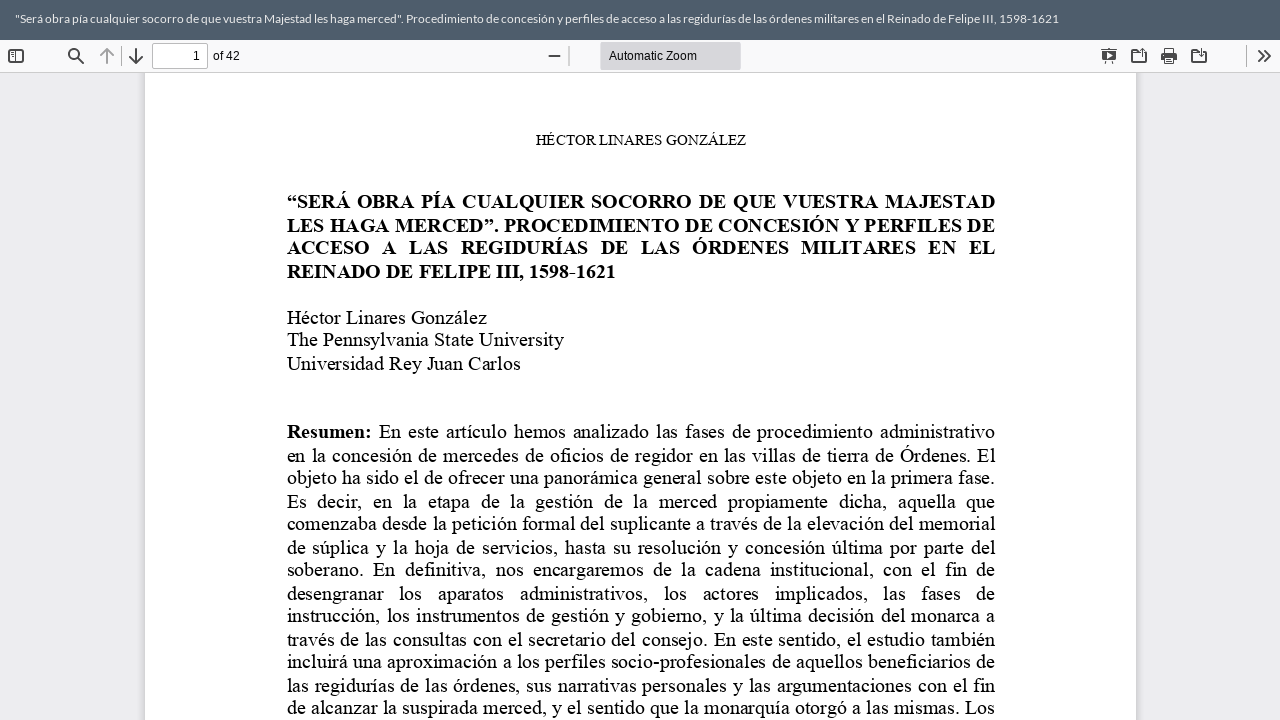

--- FILE ---
content_type: text/html; charset=utf-8
request_url: https://journals.uco.es/hyg/article/view/16410/14883
body_size: 2857
content:
<!DOCTYPE html>
<html lang="es-ES" xml:lang="es-ES">
<head>
	<meta http-equiv="Content-Type" content="text/html; charset=utf-8" />
	<meta name="viewport" content="width=device-width, initial-scale=1.0" />
	<title>Vista de &quot;Será obra pía cualquier socorro de que vuestra Majestad les haga merced&quot;. Procedimiento de concesión y perfiles de acceso a las regidurías de las órdenes militares en el Reinado de Felipe III, 1598-1621</title>

	
<meta name="generator" content="Open Journal Systems 3.3.0.21" />
	<link rel="stylesheet" href="https://journals.uco.es/hyg/$$$call$$$/page/page/css?name=bootstrapTheme-superhero" type="text/css" />
	<script src="https://journals.uco.es/lib/pkp/lib/vendor/components/jquery/jquery.min.js?v=3.3.0.21" type="text/javascript"></script><script src="https://journals.uco.es/lib/pkp/lib/vendor/components/jqueryui/jquery-ui.min.js?v=3.3.0.21" type="text/javascript"></script><script src="https://journals.uco.es/lib/pkp/js/lib/jquery/plugins/jquery.tag-it.js?v=3.3.0.21" type="text/javascript"></script><script src="https://journals.uco.es/plugins/themes/bootstrap3/bootstrap/js/bootstrap.min.js?v=3.3.0.21" type="text/javascript"></script>
</head>
<body class="pkp_page_article pkp_op_view">

		<header class="header_view">

		<a href="https://journals.uco.es/hyg/article/view/16410" class="return">
			<span class="pkp_screen_reader">
									Volver a los detalles del artículo
							</span>
		</a>

		<a href="https://journals.uco.es/hyg/article/view/16410" class="title">
			&quot;Será obra pía cualquier socorro de que vuestra Majestad les haga merced&quot;. Procedimiento de concesión y perfiles de acceso a las regidurías de las órdenes militares en el Reinado de Felipe III, 1598-1621
		</a>

		<a href="https://journals.uco.es/hyg/article/download/16410/14883/39026" class="download" download>
			<span class="label">
				Descargar
			</span>
			<span class="pkp_screen_reader">
				Descargar PDF
			</span>
		</a>

	</header>

	<script type="text/javascript">
		// Creating iframe's src in JS instead of Smarty so that EZProxy-using sites can find our domain in $pdfUrl and do their rewrites on it.
		$(document).ready(function() {
			var urlBase = "https://journals.uco.es/plugins/generic/pdfJsViewer/pdf.js/web/viewer.html?file=";
			var pdfUrl = "https://journals.uco.es/hyg/article/download/16410/14883/39026";
			$("#pdfCanvasContainer > iframe").attr("src", urlBase + encodeURIComponent(pdfUrl));
		});
	</script>

	<div id="pdfCanvasContainer" class="galley_view">
				<iframe src="" width="100%" height="100%" style="min-height: 500px;" title="PDF de &quot;Será obra pía cualquier socorro de que vuestra Majestad les haga merced&quot;. Procedimiento de concesión y perfiles de acceso a las regidurías de las órdenes militares en el Reinado de Felipe III, 1598-1621" allow="fullscreen" webkitallowfullscreen="webkitallowfullscreen"></iframe>
	</div>
	
</body>
</html>
